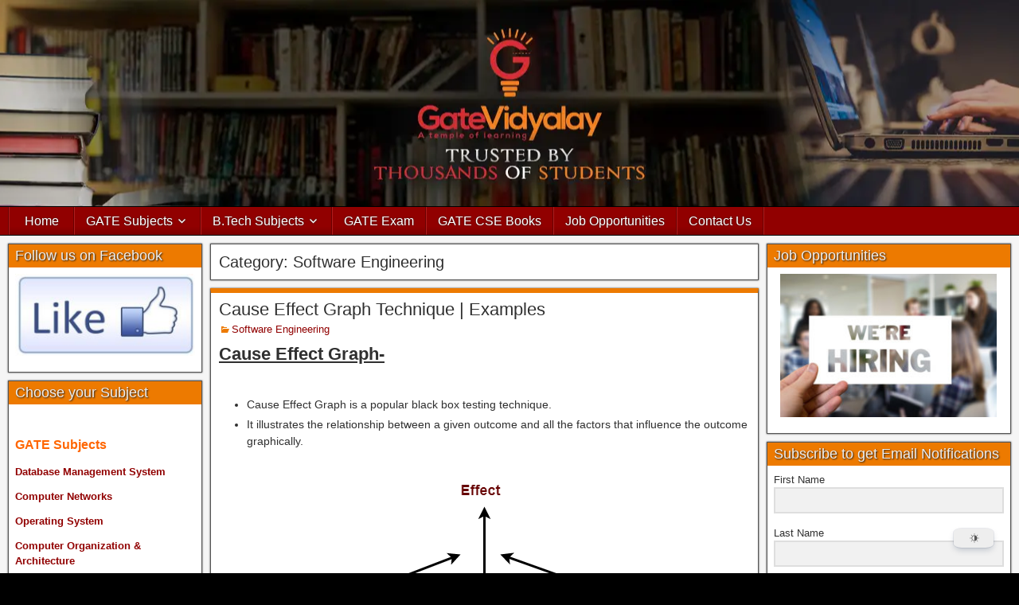

--- FILE ---
content_type: text/html; charset=utf-8
request_url: https://www.google.com/recaptcha/api2/aframe
body_size: 268
content:
<!DOCTYPE HTML><html><head><meta http-equiv="content-type" content="text/html; charset=UTF-8"></head><body><script nonce="5ltQ34sOMqquj-zVzwTWrg">/** Anti-fraud and anti-abuse applications only. See google.com/recaptcha */ try{var clients={'sodar':'https://pagead2.googlesyndication.com/pagead/sodar?'};window.addEventListener("message",function(a){try{if(a.source===window.parent){var b=JSON.parse(a.data);var c=clients[b['id']];if(c){var d=document.createElement('img');d.src=c+b['params']+'&rc='+(localStorage.getItem("rc::a")?sessionStorage.getItem("rc::b"):"");window.document.body.appendChild(d);sessionStorage.setItem("rc::e",parseInt(sessionStorage.getItem("rc::e")||0)+1);localStorage.setItem("rc::h",'1769637684701');}}}catch(b){}});window.parent.postMessage("_grecaptcha_ready", "*");}catch(b){}</script></body></html>